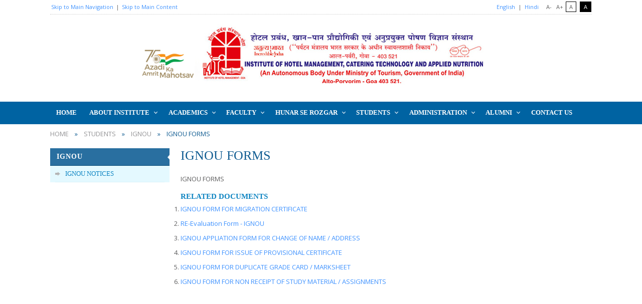

--- FILE ---
content_type: text/html; charset=UTF-8
request_url: https://ihmgoa.gov.in/display/view/IGNOU-FORMS/112
body_size: 27489
content:
<!DOCTYPE html>
<html>
<head>
<meta http-equiv="Content-Type" content="text/html; charset=utf-8" />
<title>IGNOU FORMS</title>
<meta name="keywords" content="IGNOU FORMS"/>
<meta name="description" content="IGNOU FORMS"/>
<!--[if IE]>
<script type="text/javascript">
(function(){
var html5elements = "address|article|aside|audio|canvas|command|datalist|details|dialog|figure|
figcaption|footer|header|hgroup|keygen|mark|meter|menu|nav|progress|ruby|
section|time|video".split('|');

for(var i = 0; i < html5elements.length; i++){
document.createElement(html5elements[i]);
}
}
)();
</script>
<![endif]-->
<meta name="viewport" content="width=device-width, initial-scale=1.0">
<link href='//fonts.googleapis.com/css?family=Open+Sans:400,300,300italic,400italic,600,600italic,700,700italic,800,800italic' rel='stylesheet' type='text/css'>
<link href="https://ihmgoa.gov.in/site_files/css/jquery.bxslider.css" rel="stylesheet"/>
<link href="https://ihmgoa.gov.in/site_files/css/flexnav.css" rel="stylesheet" type="text/css"/>
<link href="https://ihmgoa.gov.in/site_files/css/fancybox.css" rel="stylesheet" type="text/css"/>
<link rel="stylesheet" href="https://ihmgoa.gov.in/css/ihm/themes/start/jquery-ui.css"/>
<link rel="stylesheet" href="https://ihmgoa.gov.in/css/ihm/resources/demos/style.css"/>
<script type="text/javascript" src="https://ihmgoa.gov.in/js/plugins/jquery.js"></script>
<script type="text/javascript" src="https://ihmgoa.gov.in/js/plugins/jquery-ui.js"></script>
<!--<script src="https://ihmgoa.gov.in/site_files/js/jquery.flexnav.min.js" type="text/javascript"></script>-->
<link href="https://ihmgoa.gov.in/site_files/js/menu/styles.css" rel="stylesheet" type="text/css"/>
<script src="https://ihmgoa.gov.in/site_files/js/menu/script.js" type="text/javascript"></script>
<script src="https://ihmgoa.gov.in/site_files/js/jquery.bxslider.min.js"></script>
<script src="https://ihmgoa.gov.in/site_files/js/fancybox.js"></script>
<link href="https://ihmgoa.gov.in/site_files/css/ihm_styles.css" rel="stylesheet" type="text/css"/>
<script>

var ihm=new Object();
ihm.base_url=function(){
	return 'https://ihmgoa.gov.in/';
}
ihm.segment1='display';

ihm.csrf_name='csrf_test_name';
ihm.csrf_value='6537ab1b73290b1f0d7ab9a2e2d24d69';

</script>
<script src="https://ihmgoa.gov.in/js/ihm/web_header.js"></script>
<link href="https://ihmgoa.gov.in/site_files/css/dcaccordion.css" rel="stylesheet" type="text/css" />
<script type='text/javascript' src='https://ihmgoa.gov.in/site_files/js/jquery.cookie.js'></script>
<script type='text/javascript' src='https://ihmgoa.gov.in/site_files/js/jquery.hoverIntent.minified.js'></script>
<script type='text/javascript' src='https://ihmgoa.gov.in/site_files/js/jquery.dcjqaccordion.2.7.min.js'></script>

<link href="https://ihmgoa.gov.in/site_files/css/style-accessibility.css" rel="stylesheet" type="text/css"/>
<script type="text/javascript" src="https://ihmgoa.gov.in/js/jbility.js"></script>
<script>
$(function() {  
		
//run when the DOM is ready
  $("#contrast").click(function() {  //use a class, since your ID gets mangled
    $(".inside-left ul").addClass("black-bag");      //add the class to the clicked element
	$("marquee").css("background-color","#000");
	$(".cols").addClass("black-bag");
	$(".col1 p").css("color","#fff");
	$(".col2 p").css("background-color","#000");
	$(".container-block").css("background-color","#000");

  });
	$("#contrast-add").click(function() {  //use a class, since your ID gets mangled
    $(".inside-left ul").removeClass("black-bag");      //add the class to the clicked element
	$("marquee").css("background-color","#e4f9ff");
	$(".cols").removeClass("black-bag");
	$(".col1 p").css("color","#4e4e4e");
	$(".col2 p").css("background-color","#8c8c8c");
	$(".container-block").css("background-color","#f3f3f3");
	
  });

});
 </script>
</head>
<body onLoad="">
<div class="header" id="header">
  <div class="language_c lang_mob"> <span class="language" langid="1">English</span> <span>&nbsp;|&nbsp;</span> <span class="language" langid="2">Hindi</span> </div>
  <div class="wrapper">
    <div class="top-links">
      <div class="top-links-lft"> <a href="#main-navigation">Skip to Main Navigation</a> <span>|</span> <a href="#main-content">Skip to Main Content</a> </div>
      <div class="top-links-rgt"> <span class="language" langid="1" style="color:#4093fe">English</span> <span>&nbsp;|&nbsp;</span> <span class="language" langid="2" style="color:#4093fe">Hindi</span> &nbsp; &nbsp; <span style="cursor:pointer;" id="decreaseFontSize">A- </span> &nbsp; <span style="cursor:pointer;" id="increaseFontSize">A+ </span> 
	  
	  
        <div id="acess-icons">
            <div class="acess-icon">
              <span style="cursor:pointer;" class="whitebackground" id="contrast-add">A </span> &nbsp; <span style="cursor:pointer;" class="blackbackground" id="contrast">A </span>
            </div>
        </div>
      <div class="clear"></div>

	  </div>
      <div class="clear"></div>
    </div>
    <div class="logo"> <a href="https://ihmgoa.gov.in/home"> <img src="https://ihmgoa.gov.in/site_files/images/new-logo.jpg" alt=""/> </a> </div>
    <div class="text_right">
      <div class="spacer40"></div>
      <!--<div class="language_c">
			<span class="language" langid="1">English</span>
			<span>&nbsp;|&nbsp;</span>
			<span class="language" langid="2">Hindi</span>
		</div>-->
      <!--<p>
			Alto Porvorim. Goa INDIA - 403521<br>
			Contact: + 91 - 832- 2417252 / 2417379 / 2411142<br>
		</p>-->
    </div>
    <div class="clear"></div>
    <div class="spacer5"></div>
  </div>
  <a name="main-navigation"></a>
  <div class="menu-hold">
<div class="wrapper">
	<div id="cssmenu">
	
		<ul>
			<li>
								<a href="https://ihmgoa.gov.in/home">HOME</a>
			</li>
			<li>
								<a>ABOUT INSTITUTE</a>
				<ul style="display:none;"><li iContentID='157'>

						<a href='https://ihmgoa.gov.in/display/view/Institutes-Hindi-Magzine/157'>INSTITUTES HINDI MAGZINE</a>

					</li><li iContentID='146'>

						<a href='https://ihmgoa.gov.in/display/view/Who-is-Who/146'>WHO IS WHO</a>

					</li><li iContentID='57'>

						<a href='https://ihmgoa.gov.in/display/view/INTRODUCTION/57'>INTRODUCTION</a>

					</li><li iContentID='14'>

						<a href='https://ihmgoa.gov.in/display/view/Principal/14'>PRINCIPAL</a>

					</li><li iContentID='118'>

						<a href='http://ihmgoa.gov.in/gallery/view/Infrastructure/13'>INFRASTRUCTURE</a>

					</li><li iContentID='115'>

						<a href='https://ihmgoa.gov.in/display/view/Right-to-Information-Act/115'>RIGHT TO INFORMATION ACT</a>

					</li><li iNewsCatId='60'>

									<a href='https://ihmgoa.gov.in/news_listing/category/IHM-CORE-VALUES-QUOTES/60'>IHM CORE VALUES QUOTES</a></li><li iContentID='132'>

						<a href='https://ihmgoa.gov.in/display/view/annual-reports-and-audited-accounts/132'>ANNUAL REPORTS AND AUDITED ACCOUNTS</a>

					</li><li iContentID='137'>

						<a href='https://ihmgoa.gov.in/display/view/Endowments/137'>ENDOWMENTS</a>

					</li><li iContentID='151'>

						<a href='https://ihmgoa.gov.in/display/view/Disbursement-of-Endowment-Awards/151'>DISBURSEMENT OF ENDOWMENT AWARDS</a>

					</li><li iContentID='142'>

						<a href='https://ihmgoa.gov.in/display/view/Aaj-ka-Vakya-in-Indian-Languages/142'>AAJ KA VAKYA IN INDIAN LANGUAGES</a>

					</li><li iContentID='83'>

						<a href='https://ihmgoa.gov.in/display/view/Important-LINks/83'>IMPORTANT LINKS</a>

					</li></ul>			</li>
			<li>
								<a>Academics</a>
				<ul style="display:none;"><li iContentID='158'>

						<a href='https://ihmgoa.gov.in/display/view/ADMISSION-FOR-SHORT-TERM-COURSES-2025-2026/158'>ADMISSION-FOR-SHORT-TERM-COURSES-2025-2026</a>

					</li><li iContentID='159'>

						<a href='https://ihmgoa.gov.in/display/view/ADMISSION-FOR-COURSES-2025-2026/159'>ADMISSION FOR COURSES 2025-2026</a>

					</li><li iContentID='143'>

						<a href='https://ihmgoa.gov.in/display/view/Curriculum-Under-NCHM-and-JNU/143'>CURRICULUM UNDER NCHM AND JNU</a>

					</li><li iNewsCatId='75'>

									<a href='https://ihmgoa.gov.in/news_listing/category/NCHM-JEE-NOTIFICATION/75'>NCHM JEE NOTIFICATION</a></li><li iContentID='55'>

						<a href='https://ihmgoa.gov.in/display/view/How-To-Apply/55'>HOW TO APPLY</a>

					</li><li iNewsCatId='56'>

									<a href='https://ihmgoa.gov.in/news_listing/category/E-PROSPECTUS/56'>E-PROSPECTUS</a></li><li iContentID='15'>

						<a href='https://ihmgoa.gov.in/display/view/Course-Information/15'>COURSE INFORMATION</a><ul style="display:none;"><li iContentID='160'>

						<a href='https://ihmgoa.gov.in/display/view/CRAFTSMANSHIP-CERTIFICATE-COURSE-IN-PROFESSIONAL---BARTENDING/160'>CRAFTSMANSHIP CERTIFICATE COURSE IN PROFESSIONAL   BARTENDING</a>

					</li><li iContentID='161'>

						<a href='https://ihmgoa.gov.in/display/view/DIPLOMA-IN-BAKERY-AND-CONFECTIONARY/161'>DIPLOMA IN BAKERY AND CONFECTIONARY</a>

					</li><li iContentID='34'>

						<a href='https://ihmgoa.gov.in/display/view/B.Sc.-in-Hospitality-and-Hotel-Administration/34'>B.SC. IN HOSPITALITY AND HOTEL ADMINISTRATION</a>

					</li><li iContentID='107'>

						<a href='https://ihmgoa.gov.in/display/view/Diploma-in-Food-Production/107'>DIPLOMA IN FOOD PRODUCTION</a>

					</li><li iContentID='108'>

						<a href='https://ihmgoa.gov.in/display/view/Diploma-in-Food-and-Beverage-Service/108'>DIPLOMA IN FOOD AND BEVERAGE SERVICE</a>

					</li><li iContentID='35'>

						<a href='https://ihmgoa.gov.in/display/view/Craftsmanship-Course-in-Food-Production-and-Patisserie/35'>CRAFTSMANSHIP COURSE IN FOOD PRODUCTION AND PATISSERIE</a>

					</li><li iContentID='36'>

						<a href='https://ihmgoa.gov.in/display/view/Craftsmanship-Certificate-Course-in-Food-and-Beverage-Service/36'>CRAFTSMANSHIP CERTIFICATE COURSE IN FOOD AND BEVERAGE SERVICE</a>

					</li></ul></li><li iContentID='16'>

						<a href='https://ihmgoa.gov.in/display/view/ADMISSIONS/16'>ADMISSIONS</a><ul style="display:none;"><li iContentID='162'>

						<a href='https://ihmgoa.gov.in/display/view/Craftsmanship-Course-for-Professional-Bartendering/162'>CRAFTSMANSHIP COURSE FOR PROFESSIONAL BARTENDERING</a>

					</li><li iContentID='163'>

						<a href='https://ihmgoa.gov.in/display/view/Diploma-in-Bakery-and-Confectionery/163'>DIPLOMA IN BAKERY AND CONFECTIONERY</a>

					</li><li iContentID='54'>

						<a href='https://ihmgoa.gov.in/display/view/B.Sc-1ST-YEAR/54'>B.SC 1ST YEAR</a>

					</li><li iContentID='106'>

						<a href='https://ihmgoa.gov.in/display/view/B.Sc-2ND-YEAR/106'>B.SC 2ND YEAR</a>

					</li><li iContentID='53'>

						<a href='https://ihmgoa.gov.in/display/view/B.Sc-3RD-YEAR/53'>B.SC 3RD YEAR</a>

					</li><li iContentID='110'>

						<a href='https://ihmgoa.gov.in/display/view/Diploma-in-Food-Production/110'>DIPLOMA IN FOOD PRODUCTION</a>

					</li><li iContentID='109'>

						<a href='https://ihmgoa.gov.in/display/view/Diploma-in-Food-and-Beverage-Service/109'>DIPLOMA IN FOOD AND BEVERAGE SERVICE</a>

					</li><li iContentID='92'>

						<a href='https://ihmgoa.gov.in/display/view/Craftsmanship-Course-in-Food-Production-and-Patisserie/92'>CRAFTSMANSHIP COURSE IN FOOD PRODUCTION AND PATISSERIE</a>

					</li><li iContentID='93'>

						<a href='https://ihmgoa.gov.in/display/view/Craftsmanship-Certificate-Course-in-Food-and-Beverage-Service/93'>CRAFTSMANSHIP CERTIFICATE COURSE IN FOOD AND BEVERAGE SERVICE</a>

					</li></ul></li><li iContentID='141'>

						<a href='https://ihmgoa.gov.in/display/view/SCHOLARSHIP/141'>SCHOLARSHIP</a>

					</li><li iContentID='19'>

						<a href='https://ihmgoa.gov.in/display/view/Hostel-Accommodation/19'>HOSTEL ACCOMMODATION</a>

					</li><li iContentID='134'>

						<a href='https://ihmgoa.gov.in/display/view/Academic-Calendar/134'>ACADEMIC CALENDAR</a>

					</li></ul>			</li>
			<li>
								<a href="https://ihmgoa.gov.in/faculty_staff">FACULTY</a>
				<ul style="display:none;"><li iContentID='72'>

						<a href='http://ihmgoa.gov.in/faculty_staff/view/teaching-staff/T'>TEACHING STAFF</a>

					</li><li iContentID='73'>

						<a href='http://ihmgoa.gov.in/faculty_staff/view/Non-teaching-staff/N'>NON TEACHING STAFF</a>

					</li></ul>			</li>
			<li>
								<a>HUNAR SE ROZGAR</a>
				<ul style="display:none;"><li iContentID='29'>

						<a href='https://ihmgoa.gov.in/display/view/INTRODUCTION/29'>INTRODUCTION</a>

					</li><li iNewsCatId='78'>

									<a href='https://ihmgoa.gov.in/news_listing/category/Entrepreneurship-Programme/78'>ENTREPRENEURSHIP PROGRAMME</a></li><li iNewsCatId='77'>

									<a href='https://ihmgoa.gov.in/news_listing/category/Mid-Day-Meal/77'>MID DAY MEAL</a></li><li iNewsCatId='49'>

									<a href='https://ihmgoa.gov.in/news_listing/category/Hunar-Se-Rozgar---Initiatives-By-Hotels/49'>HUNAR SE ROZGAR - INITIATIVES BY HOTELS</a></li><li iNewsCatId='48'>

									<a href='https://ihmgoa.gov.in/news_listing/category/Details-of-Hunar-Se-Rozgar-Courses-Conducted/48'>DETAILS OF HUNAR SE ROZGAR COURSES CONDUCTED</a><ul><li iNewsCatId='69'>

						<a href='https://ihmgoa.gov.in/news_listing/category/6-MONTHS-COURSES-COOKS-AND-BAKERY/69'>6 MONTHS COURSES COOKS AND BAKERY</a>

					</li><li iNewsCatId='52'>

						<a href='https://ihmgoa.gov.in/news_listing/category/BAKERY-AND-PATISSERIE-COURSE/52'>BAKERY AND PATISSERIE COURSE</a>

					</li><li iNewsCatId='53'>

						<a href='https://ihmgoa.gov.in/news_listing/category/COOKS-COURSE/53'>COOKS COURSE</a>

					</li><li iNewsCatId='51'>

						<a href='https://ihmgoa.gov.in/news_listing/category/WAITERS-COURSE/51'>WAITERS COURSE</a>

					</li></ul></li><li iNewsCatId='50'>

									<a href='https://ihmgoa.gov.in/news_listing/category/CBSP-Skill-Testing/50'>CBSP-SKILL TESTING</a></li></ul>			</li>
			<li>
								<a>STUDENTS</a>
				<ul style="display:none;"><li iContentID='148'>

						<a href='https://ihmgoa.gov.in/display/view/TIME-TABLES-FOR-STUDENTS-2025-2026/148'>TIME TABLES FOR STUDENTS 2025-2026</a>

					</li><li iContentID='127'>

						<a href='https://ihmgoa.gov.in/display/view/Library/127'>LIBRARY</a><ul style="display:none;"><li iContentID='128'>

						<a href='https://ihmgoa.gov.in/display/view/e-Resources/128'>E-RESOURCES</a>

					</li><li iContentID='129'>

						<a href='https://ihmgoa.gov.in/display/view/Library-Book-Search--OPAC/129'>LIBRARY BOOK SEARCH  OPAC</a>

					</li><li iContentID='131'>

						<a href='https://ihmgoa.gov.in/display/view/Research-Project/131'>RESEARCH PROJECT</a>

					</li><li iContentID='130'>

						<a href='https://ihmgoa.gov.in/display/view/LIBRARY-RULES-AND-REGULATIONS/130'>LIBRARY RULES AND REGULATIONS</a>

					</li></ul></li><li iContentID='103'>

						<a href='https://ihmgoa.gov.in/display/view/NOTICES-FOR-STUDENTS/103'>NOTICES FOR STUDENTS</a>

					</li><li iNewsCatId='63'>

									<a href='https://ihmgoa.gov.in/news_listing/category/Student-Attendance/63'>STUDENT ATTENDANCE</a></li><li iContentID='90'>

						<a href='https://ihmgoa.gov.in/display/view/SAY-NO-TO-RAGGING/90'>SAY NO TO RAGGING</a>

					</li><li iContentID='117'>

						<a href='https://ihmgoa.gov.in/display/view/Cultural-Activities-and-Sports---Student-Life-At-IHMGOA/117'>CULTURAL ACTIVITIES AND SPORTS - STUDENT LIFE AT IHMGOA</a>

					</li><li iContentID='23'>

						<a href='https://ihmgoa.gov.in/display/view/Placements/23'>PLACEMENTS</a><ul style="display:none;"><li iContentID='150'>

						<a href='https://ihmgoa.gov.in/display/view/STUDENTS-PLACEMENT-POLICY/150'>STUDENTS PLACEMENT POLICY</a>

					</li><li iContentID='140'>

						<a href='https://ihmgoa.gov.in/display/view/online-skill-test-by-MHRD/140'>ONLINE SKILL TEST BY MHRD</a>

					</li></ul></li><li iContentID='45'>

						<a href='https://ihmgoa.gov.in/display/view/IRT/45'>IRT</a><ul style="display:none;"><li iContentID='164'>

						<a href='https://ihmgoa.gov.in/display/view/INSTITUTE-POLICY:-INTERNSHIP-PLACEMENT-PROCESS/164'>INSTITUTE POLICY: INTERNSHIP PLACEMENT PROCESS</a>

					</li><li iContentID='47'>

						<a href='https://ihmgoa.gov.in/display/view/Introduction-and-Guidelines/47'>INTRODUCTION AND GUIDELINES</a>

					</li><li iContentID='48'>

						<a href='https://ihmgoa.gov.in/display/view/Important-Messages/48'>IMPORTANT MESSAGES</a>

					</li></ul></li><li iContentID='42'>

						<a href='https://ihmgoa.gov.in/display/view/IGNOU/42'>IGNOU</a><ul style="display:none;"><li iContentID='111'>

						<a href='https://ihmgoa.gov.in/display/view/IGNOU-NOTICES/111'>IGNOU NOTICES</a>

					</li><li iContentID='112'>

						<a href='https://ihmgoa.gov.in/display/view/IGNOU-FORMS/112'>IGNOU FORMS</a>

					</li></ul></li><li iNewsCatId='47'>

									<a href='https://ihmgoa.gov.in/news_listing/category/Examinations/47'>EXAMINATIONS</a></li><li iNewsCatId='44'>

									<a href='https://ihmgoa.gov.in/news_listing/category/Results/44'>RESULTS</a><ul><li iNewsCatId='45'>

						<a href='https://ihmgoa.gov.in/news_listing/category/Term-End-Results/45'>TERM END RESULTS</a>

					</li></ul></li><li iContentID='71'>

						<a href='http://ihmgoa.gov.in/gallery'>GALLERY</a>

					</li></ul>			</li>
			<li>
								<a>ADMINISTRATION </a>
				<ul style="display:none;"><li iContentID='154'>

						<a href='https://ihmgoa.gov.in/display/view/DIPLOMA-IN-FOOD-AND-BEVERAGE-SERVICE/154'>DIPLOMA IN FOOD AND BEVERAGE SERVICE</a>

					</li><li iContentID='104'>

						<a href='https://ihmgoa.gov.in/display/view/Rajbhasha-Related/104'>RAJBHASHA RELATED</a><ul style="display:none;"><li iContentID='105'>

						<a href='https://ihmgoa.gov.in/display/view/Reports-2021-22/105'>REPORTS 2021-22</a>

					</li></ul></li><li iNewsCatId='79'>

									<a href='https://ihmgoa.gov.in/news_listing/category/ADVERTISED-TENDER-ENQUIRY/79'>ADVERTISED TENDER ENQUIRY</a></li><li iContentID='58'>

						<a href='https://ihmgoa.gov.in/display/view/LIST-OF-PUBLIC-HOLIDAYS/58'>LIST OF PUBLIC HOLIDAYS</a>

					</li><li iNewsCatId='74'>

									<a href='https://ihmgoa.gov.in/news_listing/category/STAFF-RECRUITMENT/74'>STAFF RECRUITMENT</a></li><li iNewsCatId='54'>

									<a href='https://ihmgoa.gov.in/news_listing/category/TENDERS/54'>TENDERS</a></li><li iContentID='84'>

						<a href='https://ihmgoa.gov.in/display/view/downloads/84'>DOWNLOADS</a>

					</li></ul>			</li>
			<li>
								<a>ALUMNI</a>
				<ul style="display:none;"><li iContentID='56'>

						<a href='https://ihmgoa.gov.in/display/view/ALUMNI-ASSOCIATION/56'>ALUMNI ASSOCIATION</a>

					</li><li iNewsCatId='71'>

									<a href='https://ihmgoa.gov.in/news_listing/category/Careers-Support-For-Alumni/71'>CAREERS SUPPORT FOR ALUMNI</a></li><li iContentID='114'>

						<a href='https://ihmgoa.gov.in/display/view/REFRESH-YOUR-MEMORY/114'>REFRESH YOUR MEMORY</a>

					</li><li iContentID='62'>

						<a href='https://ihmgoa.gov.in/display/view/Events/62'>EVENTS</a><ul style="display:none;"><li iContentID='63'>

						<a href='https://ihmgoa.gov.in/display/view/Event-calender/63'>EVENT CALENDER</a>

					</li></ul></li><li iContentID='138'>

						<a href='https://ihmgoa.gov.in/agallery'>ALUMNI PHOTO GALLERY</a>

					</li></ul>			</li>
			<li>
								<a href="https://ihmgoa.gov.in/contact">CONTACT US</a>
			</li>
		</ul>
	</div>
	</div>
</div></div>
<div id="header2footer">
<div class="wrapper"> <a name="main-content"></a> 
  <div class="breadcrum"> 
    <p> <a href="https://ihmgoa.gov.in/">home</a> <span>&nbsp;&nbsp; 
      &raquo; &nbsp;&nbsp;</span> 
      <a href="https://ihmgoa.gov.in/display/view/STUDENTS/6">
							STUDENTS
						</a>
						<span>&nbsp;&nbsp; &raquo; &nbsp;&nbsp;</span><a href="https://ihmgoa.gov.in/display/view/IGNOU/42">
							IGNOU
						</a>
						<span>&nbsp;&nbsp; &raquo; &nbsp;&nbsp;</span>      <span>IGNOU FORMS</span> </p>
  </div>
  <div class="inside-left"><h1>IGNOU</h1><ul style="display:;"><li iContentID='111'>

						<a href='https://ihmgoa.gov.in/display/view/IGNOU-NOTICES/111'>IGNOU NOTICES</a>

					</li><li iContentID='112'>

						<a href='https://ihmgoa.gov.in/display/view/IGNOU-FORMS/112'>IGNOU FORMS</a>

					</li></ul></div>  <script>
		var iContentID='112';
		$('.inside-left li').each(function(){
			var thisid=$(this).attr('iContentID');
			if(iContentID==thisid){
				$(this).remove();
			}
		});
	</script>
    <div class=" inside-rgt "> 
    <div class="courses-details"> 
      <h1>IGNOU FORMS</h1>
            <div class="textEditorDisplay"> 
        <p>IGNOU FORMS</p>
<h3 class="heading">related documents</h3><ol><li><a target="_blank" class="fileLinks" href="https://ihmgoa.gov.in/uploads/content_files/0_112_1534849411.pdf">
									IGNOU FORM FOR MIGRATION CERTIFICATE
								</a>
							</li><li><a target="_blank" class="fileLinks" href="https://ihmgoa.gov.in/uploads/content_files/0_112_1504847498.pdf">
									RE-Evaluation Form - IGNOU
								</a>
							</li><li><a target="_blank" class="fileLinks" href="https://ihmgoa.gov.in/uploads/content_files/1_112_1464339298.JPG">
									IGNOU APPLIATION FORM FOR CHANGE OF NAME / ADDRESS
								</a>
							</li><li><a target="_blank" class="fileLinks" href="https://ihmgoa.gov.in/uploads/content_files/6_112_1464339298.JPG">
									IGNOU FORM FOR ISSUE OF PROVISIONAL CERTIFICATE
								</a>
							</li><li><a target="_blank" class="fileLinks" href="https://ihmgoa.gov.in/uploads/content_files/2_112_1464339298.JPG">
									IGNOU FORM FOR DUPLICATE GRADE CARD / MARKSHEET
								</a>
							</li><li><a target="_blank" class="fileLinks" href="https://ihmgoa.gov.in/uploads/content_files/5_112_1464339298.JPG">
									IGNOU FORM FOR NON RECEIPT OF STUDY MATERIAL / ASSIGNMENTS
								</a>
							</li></ol>        <div class="clear"></div>
      </div>
      <div>  </div>
    </div>
  </div>
  <div class="clear"></div>
</div></div>
<div class="footer" id="footer">
<div class="wrapper">
<div class="col1">
<ul>

	 <li><a  href="https://ihmgoa.gov.in/display/view/site-map/78" >Site Map</a></li><li>|</li> <li><a  href="https://ihmgoa.gov.in/display/view/hyperlink-policy/79" >Hyperlink Policy</a></li><li>|</li> <li><a  href="https://ihmgoa.gov.in/display/view/copyright-policy/80" >Copyright Policy</a></li><li>|</li> <li><a  href="https://ihmgoa.gov.in/display/view/privacy-policy/81" >Privacy Policy</a></li><li>|</li> <li><a  href="https://ihmgoa.gov.in/display/view/terms-and-conditions/82" >Terms and Conditions</a></li><li>|</li>
	<li><a href="https://ihmgoa.gov.in/contact">contact us / Feedback</a></li>

</ul>

<div class="clear"></div>
<div class="spacer10"></div>

</div>
<div class="col3">
	<div class="social-icon">
		<a href="https://swachhbharat.mygov.in/"><img src="https://ihmgoa.gov.in/site_files/images/wb-logo.png" alt=""/></a>
	</div>
	<div class="social-icon">
		<a href="http://incredibleindia.org/"><img src="https://ihmgoa.gov.in/site_files/images/incredible-india.png" alt=""/></a>
	</div> 
	<div class="clear"></div>
	<div class="spacer10"></div>
	<p>&copy; IHM GOA 2026 &nbsp; | &nbsp; Web Design by <a href="http://www.teaminertia.com/">Team Inertia Technologies.</a>&nbsp; | &nbsp; Hosted By <a href="http://www.nic.in/">National Informatics Centre.</a> </p>
</div>
<div class="clear"></div>
</div>
</div>

<div id="footer-small">
	<p>&copy; IHM GOA 2026</p>
	<p>Web Design by <a href="http://www.teaminertia.com/">Team Inertia Technologies</a>.</p>
</div>

<script>

//HEADER TO FOOTER HEIGHT.
function winMinHeigth() {
	var winOuterHeight=$(window).outerHeight();
	var headerOuterHeight=$("#header").outerHeight() || $(".header").outerHeight();
	var footerOuterHeight=$("#footer").outerHeight() || $(".footer").outerHeight();
	var computedHeight=(winOuterHeight-(headerOuterHeight+footerOuterHeight+50));
	$("#header2footer").css({"min-height":computedHeight+"px"});
}
winMinHeigth();
$(window).resize(function() {
	winMinHeigth();
});

</script>
<script>

//DESCLAIMNER MESSAGE FOR OUTSIDE LINK.
function extractDomain(url) {
	var domain='';
	if (url.indexOf("://") > -1) {
		domain = url.split('/')[2];
	}
	else {
		domain = url.split('/')[0];
	}
	domain = domain.split(':')[0];

	return domain;
}

jQuery('a').click(function(){

	//CLICK DOMAIN.
	var click_url=jQuery(this).attr('href');
	if(click_url.length>0){

		var click_domain=extractDomain(click_url);
		if(click_domain.length>0){
			var click_domain_hash_ind=click_domain.indexOf('#');
			if(click_domain_hash_ind>-1){
				click_domain=click_domain.substring(0, click_domain_hash_ind);
			}
		}

		//SITE DOMAIN.
		var site_domain=extractDomain(ihm.base_url());

		if(click_domain!=site_domain && click_domain.length>0){

			jQuery('<div>')
			.attr({
				'id':'desclaimer-msg'
			})
			.html('<center><img src="'+ihm.base_url()+'site_files/images/ihm_logo.jpg" alt=""><center><h1><center>You Are Redirecting To Outside link</center></h1>')
			.dialog({
				title:'Desclaimer Message',
				modal:true,
				buttons:{
					'Ok':function(){
						jQuery(this).dialog('destroy');
						//location.assign(click_url);
						window.open(click_url,'_blank');
					}
				}
			});

			setTimeout(function(){
				jQuery('#desclaimer-msg').dialog('destroy');
				//location.assign(click_url);
				window.open(click_url,'_blank');
			},3000);

			return false;

		}

	}

});

</script>
<script>

jQuery('#increaseFontSize').click(function(){
	increaseFontSize();
});
jQuery('#decreaseFontSize').click(function(){
	decreaseFontSize();
});

//FONT SIZING
var min=10; var max=35;
function increaseFontSize() {

	var p = $('p , h2 , h1 , h3 , h4 , td');

	for(i=0;i<p.length;i++) {

		if(p[i].style.fontSize) {
			var s = parseInt(p[i].style.fontSize.replace("px",""));
		}
		else if( p[i].tagName=='h1' || p[i].tagName=='H1' ){
			s = 32;
		}
		else if( p[i].tagName=='h2' || p[i].tagName=='H2' ){
			s = 22;
		}
		else if( p[i].tagName=='h3' || p[i].tagName=='H3' ){
			s = 20;
		}
		else if( p[i].tagName=='h4' || p[i].tagName=='H4' ){
			s = 16;
		}
		else if( p[i].tagName=='td' || p[i].tagName=='TD' ){
			s = 13;
		}
		else {
			var s = 13;
		}


		if(s!=max) {
			s += 1;
		}

		jQuery(p[i]).css("font-size",s+"px");

	}

}

function decreaseFontSize() {

	var p = $('p , h2 , h1 , h3 , h4 , td');

	for(i=0;i<p.length;i++) {

		if(p[i].style.fontSize) {
			var s = parseInt(p[i].style.fontSize.replace("px",""));
		}
		else if( p[i].tagName=='h1' || p[i].tagName=='H1' ){
			s = 24;
		}
		else if( p[i].tagName=='h2' || p[i].tagName=='H2' ){
			s = 22;
		}
		else if( p[i].tagName=='h3' || p[i].tagName=='H3' ){
			s = 20;
		}
		else if( p[i].tagName=='h4' || p[i].tagName=='H4' ){
			s = 16;
		}
		else if( p[i].tagName=='td' || p[i].tagName=='TD' ){
			s = 13;
		}
		else {
		   var s = 13;
		}

		if(s!=min) {
			s -= 1;
		}

		jQuery(p[i]).css("font-size",s+"px");

	}

}

</script>

</body>
</html>

--- FILE ---
content_type: text/css
request_url: https://ihmgoa.gov.in/site_files/css/ihm_styles.css
body_size: 40986
content:
@charset "utf-8";
/* CSS Document */
/* CSS PNG FIX --------------------------------------------- */
div {
	behavior: url(../css/scripts/iepngfix.htc);
	margin:0px;
	padding:0px;
}
/* CSS PNG FIX ENDS ----------------------------------------*/

a {outline:none; text-decoration:none; cursor:pointer;}
:focus {
outline:none;
}

body, h1, h2, h3, h4, h5, h6, p, ul, li{
	margin:0px;
	padding:0px;
	 }

body {
	text-align:center;
	margin:0px 0px;
	padding:0px;
	background:#ffffff ;
	font-family:arial;
	font-size:12px;
}

.clear {
	clear:both;
	font-size:0px;
	height:0px;
	background:transparent;
	margin:0px;
	padding:0px;
	line-height:0px;
}

.spacer5 {font-size:1px; height:5px; background:transparent;}

.spacer2 {font-size:1px; height:2px; background:transparent;}

.spacer10 {font-size:1px; height:10px; background:transparent;}

.spacer15 {font-size:1px; height:15px; background:transparent;}

.spacer20 {font-size:1px; height:20px; background:transparent;}

.spacer23 {font-size:1px; height:23px; background:transparent;}

.spacer25 {font-size:1px; height:25px; background:transparent;}

.spacer30 {font-size:1px; height:30px; background:transparent;}

.spacer35 {font-size:1px; height:35px; background:transparent;}

.spacer40 {font-size:1px; height:1px; background:transparent; }

.spacer45 { font-size:1px; height:45px; background:transparent; }

.spacer50 { font-size:1px; height:10px; background:transparent; }

.spacer55 { font-size:1px; height:55px; background:transparent; }

.spacer60 { font-size:1px; height:60px; background:transparent; }

img, a img, a:link img, a:visited img { border:none !important; }

.wrapper{margin:0 auto; padding:0; width:1080px; text-align:center; position:relative}


/**************.header start******************/
.language {
cursor:pointer;
color:#4093FE;
}

.language:hover{
cursor:pointer;
color:#0164E5;
}

.lang_mob{
text-align:center;
display:none;
}

.header{padding:6px 0 0; margin:0;}

/*.header .logo{padding:0; margin:0; float:left;  text-align:left}*/
.header .logo {
    padding: 0;
    margin: 0;
    width: 100%;
    float: left;
    text-align: center;
}

.header .text_midle{padding:0; margin:0; float:left; width:50%; text-align:center;}

.header .text_right{padding:5px 0 0; margin:0; float:right; width:26%; text-align:right; color:#666666;}

.header .text_right p{padding:0; margin:10px 0 0; font:400 12px/24px 'Open Sans', sans-serif; color:#656565; text-align:right; }

.header .text_right p a{color:#656565;}

#header-small{display:none; background:#ffffff url(../images/.header-bottom.jpg) no-repeat bottom left; overflow:hidden; padding:0px 0 0px 0; border-bottom:2px solid #005387;}

#header-small .logo-small{text-align:left; margin:0 0 0 5px;}

#header-small .logo-small img{width:78%;}

.menu-link{ border:0px solid #cc0000;  margin:30px 0 0 0; width:65px; float:right;}

.call-link{ border:0px solid #cc0000;  margin:30px 0px 0 0; width:65px; float:right;}

.header-right-small{float:right; width:40%; padding:25px 0 0 0;}

.drop-box{margin:0px 0px 0px 0px;padding:0px 0px 0px 0px;}

.drop-box li{margin:3px 2px 3px 2px; padding:12px 0px 12px 18px; font:600 14px/20px  'Open Sans', arial, sans-serif; color:#484848; list-style:none; text-align:left; border-bottom:0px solid #46cf83; text-transform:uppercase; border-bottom:1px solid #facd7c; background:url(../images/drop-down-arrow.png) left center no-repeat;}

.drop-box li.links{margin:3px 0px 3px 0px; padding:12px 0px 12px 0px; font:600 14px/18px  'Open Sans', arial, sans-serif; color:#484848; list-style:none; text-align:center; border-bottom:0px solid #46cf83;}

.drop-box li a{ color:#484848; text-decoration:none; }

.drop-box1{ margin:0px 0px 0px 0px; padding:0px 0px 0px 0px; background:#ffffff; }

.logo-small{float:left; text-align:left;}

/**************.header end******************/

/**************menu start******************/
.nav{background:#0063a2; color:#ffffff; border-top:1px solid #005387; padding:0; margin:0; width:100%; border-top:1px solid #005387; font:bold 13px/20px 'Trebuchet MS';}

.flexnav { padding:0; color: #ffffff; background:#0063a2; }

.flexnav li a {
padding:-0.25em 1.71em;
color: #ffffff;    
background: #0063a2; 
border-left: 0px solid #acaca1; 
text-align:left;
text-transform: uppercase;
} 

.flexnav ul{background:#015890;}

.flexnav li {width:auto; background-color:#015890; } 

.flexnav .touch-button {
position: absolute;
z-index: 999;
top: 0;
right: 0;
width: 25px;
height: 25px;
display: inline-block;
background: transparent;
text-align: center;
}

.flexnav .touch-button .navicon {color: transparent; }

.flexnav li ul li{ border-bottom:1px solid #01446e; width:170px;}

.flexnav li ul li a{ background:#01558b;  color:#000000;  padding:10px 20px 10px 20px; color:#ffffff; }

.flexnav li ul li a:hover{background:#025D96;}

.flexnav li ul li ul li{border-bottom:1px solid #00395c; width:245px;}

.flexnav li ul li:last-child { border-bottom:0px solid #d1d0d0;}

.flexnav ul li ul li ul li a {
    background: #01558b;
}

#menu{background:#0063a2; color:#ffffff; border-top:1px solid #005387; padding:0; margin:0; width:100%; border-top:1px solid #005387;}

#menu ul{  padding:0; width:1200px; margin:0 auto; }

#menu ul li{float:left; color:#ffffff; font:bold 13px/20px 'Trebuchet MS'; list-style:none; padding:7px 0; margin:0; text-transform:uppercase;}

#menu ul li a{ color:#ffffff;  }

#menu ul li span{padding:0 26px; margin:0;}

.menu-hold-small/* .menu-drop */{border-radius: 0px;  color: #ffffff;  font: 16px/18px arial;  margin: 0 nbpx 0 4px; padding: 6px 7px;
    text-align: left;  width: 100%;background:#0063a2;  border-top: 1px solid #005387; border-left:0 none; border-right:0 none; border-bottom:0 none; font:bold 16px/20px 'Open Sans', sans-serif; display:none;}
/**************menu end******************/


/**************slider start******************/
.slider-wrap{width:1200px; margin:0 auto;}
#slider{height:450px; width:100%; overflow:hidden; position:relative;}

#slider img{width:100%;}

.overlay-content{/*position:absolute;  z-index:13; bottom:80px;*/ width:100%; color:#ffffff; font:bold 18px/26px 'Trebuchet MS';}

.overlay-content .cols{float:left; width:30%; padding:7px; margin:0 0px 0 0; height:215px;}

.overlay-content .yellow{background:#eeb20f;  font:normal 20px/26px 'Trebuchet MS';}

.overlay-content .red{background:#c13814;  font:normal 26px/30px 'Trebuchet MS'; text-align:left; /*padding:15px 11px;*/  margin:0 33px;}

.overlay-content .red ul{margin:10px 0 0 0; padding:0;}

.overlay-content .red ul li{margin:0 0 5px; padding:6px 5px;  background:#951f00;  font:600 12px/18px 'Open Sans', sans-serif;list-style:none; text-align:left; }

.overlay-content .red ul li a{color:#ffffff; text-decoration:underline;}

.overlay-content .blue{background:#0063a2 url(../images/image-01.jpg) no-repeat center center;  font:400 14px/20px 'Open Sans', sans-serif; float:right; }

.overlay-content .blue p{font:600 13px/20px 'Open Sans', sans-serif;  width:80%; margin:20px auto; color:#ffffff;}

.overlay-content .blue p a{color:#ffffff; text-decoration:underline; }

.slider-overlay{/*position:absolute; z-index:999; bottom:0;*/ width:100%; border:0px solid #cc0000;}



.bx-wrapper {	height:450px;}

.bx-wrapper img {width:100%; max-width:100%;	display: block;}

.bx-wrapper .bx-viewport {-moz-box-shadow: 0 0 5px #ccc; -webkit-box-shadow: 0 0 5px #ccc;	box-shadow: 0 0 5px #ccc; border:  0px solid #fff;	left: 0px;	background: #fff;
		/*fix other elements on the page moving (on Chrome)*/	-webkit-transform: translatez(0);	-moz-transform: translatez(0); 	-ms-transform: translatez(0);    	-o-transform: translatez(0);  	transform: translatez(0);}

.bx-wrapper .bx-pager, .bx-wrapper .bx-controls-auto {	position: absolute;	/*bottom: -30px;*/	bottom: 20px;	width: 100%;}

.bx-wrapper .bx-pager.bx-default-pager a {background: #b8b8b8; text-indent: -9999px; display: block; width: 17px; height: 17px;	margin: 0 5px;	outline: 0;	-moz-border-radius: 10px; -webkit-border-radius: 10px; border-radius: 10px;}

.bx-wrapper .bx-pager.bx-default-pager a:hover, .bx-wrapper .bx-pager.bx-default-pager a.active {	background: #0868c2;}

.bx-wrapper .bx-controls-auto .bx-stop {display: block;	text-indent: -9999px; width: 9px; height: 11px;	outline: 0;	background: url(../css/images/controls.png) -86px -44px no-repeat;	margin: 0 3px;}

.bx-wrapper .bx-controls.bx-has-controls-auto.bx-has-pager .bx-pager {	text-align: center;	width: 100%;}

.bx-wrapper .bx-controls-direction a {
position: absolute;	top: 50%;
margin-top: -16px;
outline: 0;	width: 32px;	height: 32px;	text-indent: -9999px;	z-index: 14;
}
/**************slider end******************/

/**************carausel start******************/
#carausel-wrapper{background:#e4f9ff; width:100%; overflow:hidden; padding:18px 0; margin:42px 0 0 0;}

#carausel-container{width:85%; margin:0 auto;}

#carausel-container h1{color:#0f85c2; font:bold 18px/26px 'Trebuchet MS'; margin:0; padding:0; text-align:left;}

#carausel-container p{color:#0f85c2; font:600 14px/20px 'Open Sans', sans-serif; margin:0; padding:0; text-align:left;}

#carausel-container p a{color:#0f85c2; text-decoration:underline;}

#carausel-wrapper .bx-wrapper {	height:auto;}

#carausel-wrapper .bx-wrapper .bx-controls.bx-has-controls-auto.bx-has-pager .bx-pager {display: none;	text-indent: -9999px; width: 9px; height: 11px;	outline: 0;	background: url(../css/images/controls1.png) -86px -44px no-repeat;	margin: 0 3px;}

#carausel-wrapper .bx-wrapper, #carausel-wrapper .bx-viewport {  background: transparent;  border: 0 solid #fff;  box-shadow: 0 0 0px #ccc;  left: 0;  transform: translateZ(0px);}

#carausel-wrapper .bx-wrapper { margin: 0 auto 0px;  padding: 0;  position: relative;}

#carausel-wrapper .bx-wrapper .bx-prev {left: -60px;	background:url(../images/carausel-previous-arrow.jpg) no-repeat 0 0px;}

#carausel-wrapper .bx-wrapper .bx-next {	right: -65px;	background:url(../images/carausel-next-arrow.jpg) no-repeat 0px 0px;}

#carausel-wrapper .bx-wrapper .bx-prev:hover {	background:url(../images/carausel-previous-arrow.jpg) no-repeat 0 0px;}

#carausel-wrapper .bx-wrapper .bx-next:hover {background:url(../images/carausel-next-arrow.jpg) no-repeat 0px 0px;}

/**************carausel end******************/

.container-block{width:22.50%; margin:0 1.50% 1% 0; padding:0; float:left; background:#f3f3f3; border:1px solid #e5e5e5; line-height:0; height:163px; overflow:hidden;}

.container-block-middle{ margin:0 1.50% 1% 1.50% !important; }

.container-block-last{ margin:0 0 0 1.50% !important; }

.container-block h2{color:#c82c03;  font:bold 17px/22px 'Trebuchet MS'; margin:8px 8px; padding:0;text-transform:uppercase; text-align:left; }

.banner-image{height:270px; width:100%; overflow:hidden;}

.breadcrum{margin:10px 0 20px 0; padding:0; width:100%}

.breadcrum p {color:#125d92; font:400 13px/18px 'Open Sans', sans-serif; margin:0; padding:0; text-align:left;text-transform:uppercase;}

.breadcrum p a{color:#949496; text-transform:uppercase;}

.breadcrum p a:hover{text-decoration:underline;}

.inside-left{float:left;  width:22%; margin:0 10px 0 0; padding:0 10px 0 0px; }

.inside-left  ul{margin:0; padding:0; background:#e4f9ff;}

.inside-left > ul li{
text-transform:uppercase;
margin:0px 10px 5px 10px; 
padding:7px 0 7px 20px; 
background:url(../images/arrow2.png)no-repeat left 0px top 12px; 
color:#0f85c2; 
font:normal 13px/18px 'Trebuchet MS';
list-style:none; 
text-align:left; 
border-bottom:1px solid #d8f2fa;
}

.inside-left > ul li ul {
display:none;
}


.inside-left ul li a{
color:#0f85c2;
}

.inside-left h1{background: #296fa0 url(../images/arr.png)no-repeat right center;
border-bottom: 1px solid #004672;
margin: 0px 0 0;
padding: 7px 0 7px 13px;
font: bold 14px/20px 'Trebuchet MS';
color:#ffffff;
text-transform:uppercase; letter-spacing:1px;}


.inside-rgt{float:right;  width:75%; margin:0 0px 0 0; padding:0px 10px 10px 0; }
/*.inside-rgt > h1{text-transform:capitalize; }*/

h1{
color: #125d92;
font: normal 26px/30px 'Trebuchet MS';
margin: 0 0 10px;
padding: 0;
text-align: left;
text-transform:uppercase;
}

h2{
color: #125d92;
font: normal 20px/30px 'Trebuchet MS';
margin: 0 0 10px;
padding: 0;
text-align: left;
}

h3{
color: #0f85c2;
font: normal 18px/26px 'Trebuchet MS';
margin: 0 0 5px;
padding: 0;
text-align: left;
}

h4{
color: #575757;
font: bold 16px/22px 'Trebuchet MS';
margin: 0 0 5px;
padding: 0;
text-align: left;
}

p{color:#5e5e5f; font: 400 13px/18px 'Open Sans',sans-serif; margin: 0px 0 15px;  padding: 0px 0 0px 0px; text-align:left;}

.courses-details ol{margin:0px 0px 0px 0px; padding:0px; list-style:decimal;}
.courses-details ol li{color:#5e5e5f; font: 400 13px/20px 'Open Sans',sans-serif; margin:0px 0px 7px; padding:0px;  list-style:decimal;}
.courses-details ol li a{color:#4093fe;}
.courses-details ul{margin:0px 0px 0px 15px; padding:0px; list-style:disc;}
.courses-details ul li{color:#5e5e5f; font: 400 13px/20px 'Open Sans',sans-serif; margin:0px 0px 7px; padding:0px; list-style:disc;}
.courses-details ul li a{color:#4093fe;}

/**************courses start******************/
.courses-details{width:100%; padding:0; margin:5px 0 0 0; /*color: #5e5e5f;  font: 400 13px/18px 'Open Sans',sans-serif; */  margin: 0;   padding: 0 0 0px;   text-align: left;}
.courses-details p{color:#5e5e5f; font: 400 13px/22px 'Open Sans',sans-serif;}
.courses-details p span{color:#2e2e2f;}
.courses-details p a{color:#4093fe;}
.courses-details p a:hover{color:#004672;}
.courses-details .sr-no{float:left; width:8%; }
.courses-details .title{float:left; width:25%; }
.courses-details .duration, .courses-details .qualification, .courses-details .mode-selection{float:left; width:22.10%; }
.title-heading{background:#747474; color:#ffffff; font: bold 16px/20px 'Trebuchet MS'; padding:5px 0 5px 5px; border-right:1px solid #ffffff;  border-bottom:1px solid #ffffff; }
.tabular-content{  padding:5px 5px 5px 5px;  height:100%;border-right:1px solid #e2e3e3; border-bottom:1px solid #e2e3e3;  text-align:center;}
.courses-details table{width:100%; padding:0; margin:0;}
.courses-details th{background:#296fa0; color:#ffffff; font: bold 14px/22px 'Trebuchet MS'; padding:5px 10px;}

.courses-details td{padding:6px 10px; /*border-right:1px solid #e2e3e3; */ border-bottom:1px solid #ffffff;  background:#f6f8f9; color: #5e5e5f; font-family:'Open Sans',sans-serif; font-size:13px;}
.courses-details td strong{font: 700 13px/18px 'Open Sans',sans-serif;}
.courses-details td.year{background:#e3e4e4;  text-align:center; padding:5px 5px 5px 5px;}
.courses-details th.semester{background:#c4c2c2; }

ul.lists{margin:0px 0px 0px 15px; padding:0px; list-style:circle; text-align:left;}
ul.lists li{margin:0px; padding:7px 0px; color:#5e5e5f; font: 400 14px/20px 'Open Sans',sans-serif;}
ul.lists li a{color:#5e5e5f;}
ul.lists li a:hover{color:#0f85c2;}
/**************courses end******************/


/**************gallery start******************/
.img-hold { border: 1px solid #e8e8e8;  box-shadow: 0 0 2px 2px #f2f2f2;  float: left;  margin: 0 13px 40px 0;    padding: 2px 2px 2px; width: 280px; height:210px; }

.img-hold span{ color: #5e5e5f;
    font: 400 14px/20px 'Open Sans',sans-serif;}
.img-hold .inside-imagehold{width: 280px; height:210px;overflow: hidden; margin:0 0 5px 0;}
.img-hold .inside-imagehold img { border: 0 solid #000000;   margin: 0;   padding: 0;    text-align: left; width:100%; height:100%}
.fancybox-overlay {z-index:999;}
.gallery-line-sep {  border-bottom: 1px dotted #e9e9e9;    margin: 18px 0;}

/**************.footer start******************/
.footer{background:#296fa0; width:100%; border-top:1px solid #004672; padding:20px 0 17px; margin:50px 0 0 0;}

.footer .col1{/*float:left; width:74%;*/ float:none; margin:0 0 0 5px;}

.footer .col2,.footer .col3{float:none;/* width:25%;*/ text-align:left;}

.footer .col2{display:none;}

.footer .col1 ul{margin:0 1% 0 0;}

.footer .col1 ul li{/*background:url(../images/footer-listing.jpg) no-repeat center left;*/ color:#ffffff;  font:400 12px/20px 'Open Sans', sans-serif; margin:5px 0; padding:0 18px 0 0px; list-style:none; text-align:left; float:left;}

.footer .col1 ul li a{color:#ffffff;text-transform:uppercase;font-size:12px;}

.footer .col1 ul li a:hover{text-decoration:underline;}

.footer .col2 h3, .footer .col3 h3{ font:bold 18px/24px 'Trebuchet MS'; color:#ffffff; pdding:0; margin:0; text-align:left;}

.footer .col2 p, .footer .col3 p{ font:400 12px/20px 'Open Sans', sans-serif; color:#ffffff; pdding:0; margin:0px 0 0px ; text-align:left;}

.footer .col1 p, .footer .col3 p{font:400 11px/18px 'Open Sans', sans-serif; color:#ffffff;}

.footer .col1 p a, .footer .col2 p a, .footer .col3 p a{ color:#ffffff;}

.social-icon{float:left; margin:0 5px 0 0; padding:0;}

#footer-small{background:#296fa0; width:100%; border-top:1px solid #004672; padding:15px 0; margin:50px 0 0 0; display:none;}

#footer-small p{font:400 12px/18px 'Open Sans', sans-serif;  color:#ffffff; text-align:center; padding:0; margin:0 0 5px 0;}

#footer-small p a{color:#ffffff;}

.top-links span.whitebackground{background:#fff;padding: 2px 3px 2px 6px;border:1px solid #000;text-align:center;margin-left:3px;}

.top-links span.blackbackground{background:#000;padding: 3px 8px 3px 8px;border:1px solid #fff;color:#fff;text-align:center;}

.acess-icon {
    margin-top: 0px;
    margin-left: 2px;
    float: left;
}


/**************.footer end******************/

@media screen and (max-width: 1305px) {
/*#slider img{width:auto;}*/
}
/*mychange*/
#@media screen and (max-width: 1200px) {

#slider .overlay-content .cols{float:left; width:28.50%; padding:5px; margin:0 1.50% 0 1.50% ;}

#slider .overlay-content .red {  padding: 15px 11px !important; width:28.50% !important;}

#menu ul{  padding:0; width:98%; margin:0 auto; }

#menu ul li{float:left; color:#ffffff; font:bold 13px/20px 'Trebuchet MS'; list-style:none; padding:7px 0; margin:0; text-transform:uppercase;}

#menu ul li a{ color:#ffffff;  padding:0 0px;}

#menu ul li span{padding:0 22px; margin:0;}

#slider {    height: auto;    overflow: hidden;    width: 100%;}

#slider .overlay-content .yellow img{width:100%}
}

@media screen and (max-width: 1150px) {
#slider .overlay-content .cols { width: 28%;}

#slider img{width:100%;}

#menu ul li span{padding:0 19px; margin:0;}
}
@media screen and (max-width: 1200px) {
.bx-wrapper {	height:auto;}

.bx-wrapper {  margin: 0 auto 30px;  padding: 0;   position: relative;}

.flexnav li a { padding: 0.75em 1.50em;}
}

@media screen and (max-width: 1100px) {
.header .text_midle {  text-align: center;   width: 50%;}

.header .text_midle img{  text-align: center;   width: 100%;}

.header .logo {  width: 20%;}

#slider .overlay-content .yellow img{width:100%;}

.container-block img{height:125px;}

.header .text_right {    float: right;}

#menu ul li span{padding:0 15px; margin:0;}

.flexnav li a { padding: 0.75em 1.10em;}
}

@media screen and (max-width: 1100px) {

.flexnav li a { padding: 0.75em 1em;}
}



@media screen and (max-width: 1080px){
.wrapper{width:98%}
}


@media screen and (max-width: 960px) {

.header .logo {  width: 15%;}

.container-block{height:auto;}
.container-block img{width:100%; height:auto;}

.header .text_midle {  text-align: center;   width: 60%;}

#menu ul li span{padding:0 12px; margin:0;}

.flexnav li a { padding: 0.75em 0.80em;}

}

@media screen and (max-width: 900px) {

#slider .overlay-content .cols{display:none;}

.header .text_right {  float: right;}

#menu ul li span{padding:0 6px; margin:0;}

.flexnav li a { padding: 0.75em 0.42em;}

}

@media screen and (max-width: 850px) {#slider {   height:auto;    overflow: hidden;    width: 100%;	margin:0 0 0px 0;}}

@media screen and (max-width: 800px) {

	.menu-hold-small{display:none;}

	.header .text_midle { float:right; text-align: center;   width: 75%; padding:20px 0 0 0;  }

	.header .text_midle img{  text-align: center;   width: 100%;}

	.header .text_right {display:none;}

	#menu {display:none;}

	.container-block {margin: 0 1.5% 1.5% 0;   width: 47%;}

	.container-block-middle, .container-block-last  {  margin: 0 1.5% 1.5% 0 !important; }

	.lang_mob{
		display:block;
	}
	
	.left-box{
		width:100%;
		float:none;
	}
	
	.right-box{
		width:100%;
		float:none;
	}

}

@media screen and (max-width: 575px) {

#slider {   margin: 0 0 0px;   overflow: hidden; width: 100%;}

.small-slider {  display: block;}

.container-block{width:98%; margin:15px 0; float:none;}

.container-block-middle{margin:15px 0 !important; float:none;}

#header-small{display:none;}

.header{display:display;}



#carausel-wrapper {display:none;}

}

/* Manjunath's Style*/
.contentPicBanner{
height:auto;
width:100%;
/*overflow:hidden;*/
}

img.contentPic{
width:auto;
max-width:100%;
}

.textEditorDisplay{
text-align:left;
padding:10px 0px;
}

.textEditorDisplay ul,.textEditorDisplay li {
list-style-position:inside;
margin-left:5px;
}

.textEditorDisplay img {
max-width:100%;
}

.pageName{
text-align:left;
padding:10px 0px;
margin:20px 0px;
border-top:10px groove #005992;
border-bottom:1px groove #80B1D0;
border-radius:3px 3px 0px 0px;
text-indent:10px;
color:#FFF;
background: -moz-linear-gradient(45deg, #002841 30%, #003B61 40%, #002841 60%,#0063A2 80%, #001E31 100%);
background: -ms-linear-gradient(45deg, #002841 30%, #003B61 40%, #002841 60%,#0063A2 80%, #001E31 100%);
background: -o-linear-gradient(45deg, #002841 30%, #003B61 40%, #002841 60%,#0063A2 80%, #001E31 100%);
background: -webkit-linear-gradient(45deg, #002841 30%, #003B61 40%, #002841 60%,#0063A2 80%, #001E31 100%);
}

#principallink{
color:#FFF;
text-decoration:none;
}

#principallink:hover{
color:#FFF;
text-decoration:none;
opacity:.9;
filter:alpha(opacity=90);
}

#principalPhoto{
width:334px;
height:154px;
}

/*FACULTY LIST*/	
h3.facDesg{
color: #FFFFFF;
font: normal 16px/20px 'Trebuchet MS';
margin: 0 0 10px;
padding: 3px 10px;
text-align: left;
background:#296fa2;
font-weight:700;
}

p.designation{
color: #f92323;
font: bold 14px/18px 'Trebuchet MS';
padding:0px 0px 8px;
border-bottom:1px solid #dadada;
margin:0px;
}

.fac{
padding:15px 0 27px;
margin:0px;
border-bottom:1px dotted #CACACA;
}

.fac .content-right{float:left;}

.fac ul{margin:-5px 0 0 0; padding:0;}

.fac ul li{  color: #5e5e5f;    font: 400 13px/18px 'Open Sans',sans-serif;  text-align:left; list-style:disc; margin:0 0 0 15px;} 

.fac img{
padding:0px 0px;
margin:0px 20px 0px 0px;
float:left;
border:1px solid #cacaca;
width:155px;
}

.fac img.fac_email_img{
padding:0px;
margin:0px;
float:none;
border:0px;
width:auto;
height:auto;
}

.fac p strong, .fac p b{
color:#525252;
}

.fac p a{
color:#0f85c2;
text-decoration:underline;
}
.fac p a:hover{
color:#0F44C2;
text-decoration:underline;
}

.links1,a.links1,a.links1:visited, a.links1:link{
text-decoration:none;
font-weight:bold;
display:inline;
color:#FFFFFF;
cursor:pointer;
text-transform: capitalize;
}

.links1:hover{
text-decoration:none;
color:#FFFFFF;
}

.fileLinks{
color: #5e5e5f;
font: 400 13px/22px "Open Sans",sans-serif;
margin: 0px 0px 0px 0px;
text-decoration:none;
display:inline-block;
padding:0px;
position:relative;
}

.fileLinks:hover{
text-decoration:none;
color:#004672;
}

.left-box{
float:left; width:42%
}
.middle-box{
float:left; width:40%; margin:0 2%;
}
.left-box h4{
font:normal 18px/20px 'Trebuchet MS'; 
color: #525252; 
padding:0; 
margin:0 0 5px 0; 
text-align:left;
}

.left-box p{
font: 400 13px/20px 'Open Sans',sans-serif;
}
.left-box p a{
color: #5e5e5f;
}
.right-box{
float:right; width:53%
}

@media screen and (max-width: 800px) {

	.left-box{
		width:100%;
		float:none;
	}
	
	.right-box{
		width:100%;
		float:none;
	}

}

.contact-tbl {
font-family: 'Open Sans',sans-serif;  
font-size: 13px;  
font-weight: 400;    
line-height: 38px;  
margin: 30px 0 0 15px;    
padding: 10px 0;    
text-align: left;
}
.contact-tbl td {  padding: 0 0 12px;}
.txtbox {background: none repeat scroll 0 0 #ffffff;  border: 1px solid #bbbbbc;  border-radius: 2px;   box-shadow: 0 0 8px 1px #dddddd inset;  color: #4b4b4b;  font-family: 'Open Sans',sans-serif;  font-size: 14px;  font-weight: 600;  line-height: 22px;   margin: 0 5px 0 0;   padding: 9px;   text-align: left;    width: 90%;}

.submit-btn {background:  #0063a2;  border: 0 solid #000000;  border-radius: 4px;  box-shadow: 1px 1px 2px rgba(7, 56, 10, 0.5), 0 0 1px rgba(255, 255, 255, 0.7) inset; color: #ffffff;
cursor: pointer;  font-family: 'Open Sans',sans-serif;  font-size: 16px;   font-weight: 400;   line-height: 18px;  margin-top: 0;  padding: 6px 10px;  text-align: center;   text-shadow: 0 1px 1px #5d5555;
width: 130px;}
.map-image-holder {  border: 0 solid #cc0000;   float: left;   height:370px;  margin: 10px 0 0;   padding: 0 0 0 3px;   width: 100%;}
.map {height: 100%;    width: 100%;}

/* NEWS */

h2 .newsHeader, h2 .newsHeader>a{
color: #0f85c2;
font: normal 26px/32px 'Trebuchet MS';
margin: 0 0 10px;
padding: 0;
text-align: left;
}

h2 .newsHeader:hover, h2 .newsHeader>a:hover{
color: #0F44C2;
}

/* FORM CLASSES */
.appform{
width:70%;
float:left;
}

.appform_full{
width:100%;
margin-bottom:5px;
margin-top:5px;
}

.appform_left{
width:46%;
float:left;
margin-bottom:12px;
margin-top:5px;
margin-right:15px;
text-align:left;
/* outline:1px solid #000; */
}

.appform_label1{
font-size:13px;
padding:0px 0px;
width: 30%;
display:inline-block;
text-transform:capitalize;
text-align: left;
color:#333333;
vertical-align:top;
margin:0px 0 0 0;
font-family: 'Open Sans',sans-serif;
}

.appform_inp{
background: none repeat scroll 0px 0px #FFF;
background-color: #FFF;
background-image: none;
background-repeat: repeat;
background-attachment: scroll;
background-position: 0px 0px;
background-clip: border-box;
background-origin: padding-box;
background-size: auto auto;
border: 1px solid #BBBBBC;
border-radius: 2px;
box-shadow: 0px 0px 8px 1px #DDD inset;
color: #4B4B4B;
font-family: "Open Sans",sans-serif;
font-size: 13px;
font-weight: 600;
line-height: 26px;
margin: 0px 5px 0px 0px;
padding: 2px;
text-align: left;
width: 58%;
}

.appform_radio{
float:left;
}

label.appform_label1  ul.tagit{
display:inline-block;
}


/* UI OVERWRITE */
.ui-tooltip {
width: auto;
max-width: 132px;
opacity:1;
filter:alpha(opacity=10);
padding: 5px 10px;
border-radius: 20px;
font: bold 11px "Helvetica Neue", Sans-Serif;
text-transform:capitalize;
text-align:center;
border:3px solid #FFF;
box-shadow: 0 0 5px #000;
background-size:100% 100%;
}

body .ui-tooltip {
	border-width: 3px;
}

.arrow {
width: 70px;
height: 16px;
overflow: hidden;
position: absolute;
left: 55%;
margin-left: -20px;
bottom: -16px;
}

.arrow.top {
top: -16px;
bottom: auto;
}
.arrow.left {
left: 20%;
}

.arrow:after {
content: "";
position: absolute;
left: 15px;
top: -20px;
width: 20px;
height: 20px;
border:3px solid #FFF;
box-shadow: 0 0 5px #000;
background-color:#FFF;
-webkit-transform: rotate(45deg);
-moz-transform: rotate(45deg);
-ms-transform: rotate(45deg);
-o-transform: rotate(45deg);
tranform: rotate(45deg);
}

.arrow.top:after {
bottom: -20px;
top: auto;
}

.flexnav li > ul {
position: absolute;
top: auto;
left: 0;
-webkit-box-shadow: 0 0 4px 1px #4f4f4f;
box-shadow: 0 0 4px 1px #4f4f4f;
width:170px; 
z-index:999;
}

.flexnav ul li ul li a { background: #004876;}

h5.more-news{text-align:right; padding:0; margin:7px 0 0 0; line-height:0px;}
h5.more-news a{color:#ffffff; /*background: none repeat scroll 0 0 #951f00;*/    font: 600 12px/18px 'Open Sans',sans-serif; text-align:right; text-decoration:underline; margin:0; padding:0;}



.left-bluebox { background: none repeat scroll 0 0 #e4f9ff;  margin: 0;  padding: 10px;}

.left-bluebox p{color:#0f85c2;  font: 14px/18px "Open Sans",sans-serif;}

.left-bluebox h4{color:#125d92; font:bold 16px/20px 'Trebuchet MS'; text-align:left; margin:0 0 10px 0;}


.ms-choice {
    display: block;
    width: 100%;
    height: 26px;
    padding: 0;
    overflow: hidden;
    cursor: pointer;
    border: 0px solid #aaa;
    text-align: left;
    white-space: nowrap;
    line-height: 26px;
    color: #444;
    text-decoration: none;
    -webkit-border-radius: 4px;
    -moz-border-radius: 4px;
    border-radius: 0px;
    background-color: transparent;
}

.form-sep{border-bottom:1px dotted #c3c3c3; margin:10px 0;}
.flexnav {
margin: 0 auto;
max-height: 0;
position: relative;
transition: none 0s ease 0s ;
width: 100%;
z-index: 9999;
}

.fancybox-opened {
    z-index: 80300;
}
.fancybox-overlay {
    z-index: 9999;
}

.sub-row{margin:0; padding:0; border-bottom:1px solid #ececec; padding:0 0 10px 0; margin:0 0 10px 0;}

.sub-row h3{ color:#606061; color: #606061;    font: 700 15px/20px  "Open Sans",sans-serif;	text-align:left;  margin:0; padding:0;}




/*New styles */
.fac table{margin:0px; padding:0px;}
.fac table td{ color: #363636;
    font: 400 13px/18px "Open Sans",sans-serif;
    margin: 0;
    padding: 7px 0 7px;
    text-align: left;
	border-bottom:1px solid #dadada;
}
.fac table td strong{
font-weight:700;
text-transform:capitalize;
}

.readmore{
float:right;
margin-top:10px;
color:#0F85C2;
text-decoration:underline;
font-family:"Open Sans",sans-serif;
}

.readmore:hover{
color:#999;
}

.facImg{float:left; width:155px; margin:0px 20px 0px 0px; overflow:hidden;}
.facImg img{width:155px;}
.fac-details-rgt{float:left; width:78%;}
.fac-details-rgt h2{margin:0px 0px 2px; color:#0f85c2;}
.fac-details-rgt h2 a{color:#0f85c2;}

marquee{background:#e4f9ff; color:#0f85c2; padding:6px 20px; margin:10px 0px 0px; font: normal 13px/22px "Trebuchet MS";}
marquee a{color:#0f85c2;}
.login-btn{color:#ffffff; -moz-border-radius:4px;
-webkit-border-radius:4px;
border-radius:4px; padding:4px 10px; font:normal 11px/20px "Trebuchet MS"; background:#0063a2; text-transform:uppercase;}
.login-btn:hover{background:#03568a;}

h3.heading{font: 600 15px/18px "Trebuchet MS"; color:#0f85c2; text-transform:uppercase;}

.news-block{border-bottom:1px dotted #cacaca; padding:0px 0px 0px; margin:0px 0px 20px; text-align:left;}
.news-block img{float:left; margin:0px 20px 20px 0px;}
.news-block h2.newsHeader{color: #125d92;
    font: 19px/26px "Trebuchet MS";
    margin: 25px 0 6px;
    padding: 0;
    text-align: left;}
.news-block h2.newsHeader a{color:#125d92;}	
.news-block p.date{margin:0px 0px 10px;}
.news-block p.date strong{text-transform:capitalize;}
.news-block p a{color:#4093fe}
.news-block p a:hover{color:#004672;}

.news-block ol{margin:0px 0px 0px 15px; padding:0px; list-style:decimal;}
.news-block ol li{color:#5e5e5f; font: 400 13px/20px 'Open Sans',sans-serif; margin:0px 0px 7px; padding:0px;}
.news-block ol li a{color:#4093fe;}
.news-block ol li a:hover{color:#004672;}
.news-block  ul{margin:0px 0px 0px 15px; padding:0px; list-style:disc;}
.news-block  ul li{color:#5e5e5f; font: 400 13px/20px 'Open Sans',sans-serif; margin:0px 0px 7px; padding:0px;}
.news-block  ul li a{color:#4093fe;}
.news-block ul li a:hover{color:#004672;}

.map-img{float:right; margin:0px 20px 0px 20px;}


.top-links{ font: 400 11px/16px 'Open Sans',sans-serif; color:#4093fe; border-bottom:1px dotted #ccc; padding:0px 0px 6px; margin:0px 0px 10px;}
.top-links a{color:#4093fe; padding:2px;}
.top-links span{color:#666666;}
.top-links a.resize-link{padding:2px;}
.top-links-lft{float:left;}
.top-links-rgt{float:right;}

.menu-small{display:none;}
.menu-small ul{display:none;}

.search-block{font: 400 13px/16px 'Open Sans',sans-serif;
color: #5e5e5f;
background: #F2F2F2;
padding: 13px 20px 19px;
text-align: left;}

.search-block .inputbox{margin:0px; padding:0px 10px; height:35px; border:1px solid #dddddd; width:90%; margin:4px 0px 0px; font: 400 14px/16px 'Open Sans',sans-serif; -moz-border-radius:2px;
-webkit-border-radius:2px;
border-radius:2px;}
.search-block select.inputbox{width:100%;}
.search-block .sub-btn{width:100%; margin:20px 0px 0px; height:36px; background:#0063a2; font-family: 'Open Sans',sans-serif;  font-size: 16px;   font-weight: 400;   line-height: 18px; border:0 none; color:#ffffff; -moz-border-radius:2px;
-webkit-border-radius:2px;
border-radius:2px; }
.search-block .col1{width:36%; float:left; margin:0px 30px 0px 0px;}
.search-block .col2{width:23%; float:left; margin:0px 30px 0px 0px;}
.search-block .col3{width:13%; float:left; margin:0px 30px 0px 0px;}
.search-block .col4{width:120px; float:right;}

.search-block .col2 .inputbox{width:86%;}

a.download-btn{padding:6px 30px 6px 15px; font: 400 13px/16px 'Open Sans',sans-serif; color:#ffffff; background:#555555;  background:#555555 url(../images/arr4.png) no-repeat center right 10px; }


/** New boxes **/
.cols{height:165px; width:31%; float:left; background:#e9e9e9; margin:0px 34px 0px 0px;}
.cols h3{color:#0063a2;  font:bold 19px/22px 'Trebuchet MS'; margin:0px; padding:7px 0px 3px; text-transform:capitalize; }
.cols h3 a{color:#0063a2;}

.col1 img{float:left; border:1px solid #bababc; margin:0px 12px 0px 0px; height:160px; width:130px; }
.col1 p{color:#4e4e4e;  font:400 12px/18px 'Open Sans', sans-serif;  margin:0px; padding:0px;}
.col1 p a{text-decoration:underline; color:#017dcd;}

.col2 p{color:#ffffff;  font:400 12px/18px 'Open Sans', sans-serif; background:#8c8c8c; margin:5px 0px 10px; padding:8px;}
.col2 p a{text-decoration:underline; color:#ffffff; text-transform:uppercase;}
.col2 p.more{background:none; margin:5px 0px 0px; padding:0px; text-align:right;}
.col2 p.more a{text-decoration:underline; color:#017dcd; text-transform:uppercase;}

.news-scroll{height:90px; overflow:auto;}

.cols-wrap{padding:0px 13px 13px;}
.col3{float:right; margin:0px;}
.col3 p{color:#00609d; font:400 13px/20px 'Open Sans', sans-serif; margin:0px; padding:0px;}
.col3 p a{color:#00609d; text-decoration:underline; text-transform:uppercase;}


.alumni-register-form{margin:0px 0px 20px;}
.alumni-register-form label{color:#5e5e5f; font:400 13px/20px 'Open Sans', sans-serif; margin:0px; padding:0px;}
.alumni-register-form .inputbox{margin:3px 0px 20px; padding:0px 10px; height:35px; border:1px solid #c0c0c0; width:92%; font: 400 14px/16px 'Open Sans',sans-serif; -moz-border-radius:2px;
-webkit-border-radius:2px;
border-radius:2px; background:#ffffff; box-shadow: 0px 0px 8px 1px #dddddd inset;}
.alumni-register-form textarea.inputbox{height:70px;}

.alumni-register-form .sub-btn{width:110px; margin:20px 0px 0px; height:36px; background:#0063a2; font-family: 'Open Sans',sans-serif;  font-size: 16px;   font-weight: 400;   line-height: 18px; border:0 none; color:#ffffff; -moz-border-radius:2px;
-webkit-border-radius:2px;
border-radius:2px; cursor:pointer;}

.form-left{width:46%; float:left;}
.form-right{width:46%; float:right;}

.inside-full-width{width:100%;}

.courses-details .sitemap-menu{width:46%; float:left;}
.courses-details .sitemap-menu ul{margin:0px 0px 0px 0px;}
.courses-details .sitemap-menu ul li{text-transform:uppercase; margin:0px 0px 0px 0px; font-size:13px; list-style:none;  padding:6px 25px; border-bottom:1px solid #ffffff;  background:url(../images/arrow2.png) no-repeat left 10px top 12px; font-weight:600;}
.courses-details .sitemap-menu ul li a{color: #0f85c2; }
.courses-details .sitemap-menu ul li a:hover{text-decoration:underline;}
.courses-details .sitemap-menu ul li ul li{font-weight:400; font-size:12px;}


/*ul.sitemap{margin:0px;}
ul.sitemap li{text-transform:uppercase; margin:0px 0px 0px 0px; font-size:13px; list-style:none;  padding:6px 0px; border-bottom:1px solid #ffffff;  background:url(../images/arrow2.png) no-repeat left 10px top 12px; font-weight:700;}
ul.sitemap li span{color: #0f85c2; padding:6px 25px;}
ul.sitemap li a{color: #0f85c2; padding:6px 25px;}
ul.sitemap li a:hover{text-decoration:underline;}
ul.sitemap li ul{margin:5px 0px 0px 0px;  border-top:1px solid #fff;}
ul.sitemap li ul li span{padding:6px 40px;}
ul.sitemap li ul li a{padding:6px 40px;}
ul.sitemap li ul li:last-child{border-bottom:0 none;}
ul.sitemap li ul li ul li span{padding:6px 60px;}
ul.sitemap li ul li ul li a{padding:6px 60px;}
ul.sitemap li ul li ul li:last-child{border-bottom:0 none;}

ul.sitemap li ul li{background:url(../images/arrow2.png) no-repeat left 25px top 12px; font-weight:600;}
ul.sitemap li ul li ul li {background:url(../images/arrow2.png) no-repeat left 45px top 12px;  font-weight:400;}
ul.sitemap li.parent{padding:6px 0px 0px;  background:url(../images/arrow2.png) no-repeat left 10px top 12px;}

ul.sitemap li ul li.parent{padding:6px 0px 0px;  background:url(../images/arrow2.png) no-repeat left 25px top 12px;}*/

@media screen and (max-width: 1200px) {
.fac-details-rgt{width:75%;}
.slider-wrap{width:98%;}
#slider{height:auto;}
.bx-wrapper {height:auto; width:100%;}

.search-block .col1{width:38%;}
.search-block .col4{float:left;}
}

@media screen and (max-width: 1080px) {
.overlay-content .yellow img{width:100%;}
.overlay-content .cols{width:29%;}
.overlay-content .blue{float:left;}

.cols{width:30%;}
.col3{float:left;}
}

@media screen and (max-width: 1040px) {
.inside-rgt{width:73%;}
}


@media screen and (max-width: 960px) {
.fac-details-rgt{width:70%;}
.overlay-content .cols{width:28%;}
}

@media screen and (max-width: 800px) {
.inside-rgt{width:98%; padding:0px;}
.inside-left{width:98%;}
.overlay-content .cols{width:98%; margin:0px auto 40px; float:none; height:auto;}
.header .logo {width:100%; text-align:center;}
.header .logo img{width:98%;}
#footer-small{display:block;}
.footer{display:none;}

.map-img{float:none; margin:0px 0px 20px;}
.contentPicBanner{height:auto;}
.top-links{display:none;}

.nav{display:none;}

.menu-small{display:none; margin:0px; padding:0px 0px 15px;}
.menu-small ul{margin:0px; padding:0px; list-style:none;  background:#015890; display:block;}
.menu-small ul li {font:bold 16px/40px 'Trebuchet MS';   color:#ffffff; border-top:1px solid #036cb0; text-transform:uppercase;  text-align:left; background:none; margin:0px; padding:0px 0px 0px 10px; background:url(../images/arrow4.png) no-repeat left 5px top 14px;}
.menu-small ul li a{color:#ffffff; padding:10px 0px 10px 10px;}

.menu-small ul li ul{background:#013F67; margin-left:-10px;}
.menu-small ul li ul li{border-top:1px solid #02558B; background:url(../images/arrow4.png) no-repeat left 15px top 14px; }
.menu-small ul li ul li a{padding-left:20px;}

.menu-small ul li ul li ul{background:#292929;}
.menu-small ul li ul li ul li{border-top:1px solid #3e3e3e; background:url(../images/arrow4.png) no-repeat left 25px top 14px;}
.menu-small ul li ul li ul li a{padding-left:30px;}

.menu-button{font:normal 18px/20px 'Trebuchet MS'; color:#ffffff;   padding: 0.4em; text-transform:uppercase; background:#909090;}
.menu-button .touch-button .navicon {top:0.4em;}

.appform{width:100%; float:none; text-align:left;}
.appform_label1{width:100%;}
.appform_inp{width:90%;}

.breadcrum{display:none;}
.header{margin:0px 0px 10px;}
.inside-left{margin:10px 0px 10px;}

.cols{width:100%; margin:0px 0px 20px;float:none;}
}


@media screen and (max-width: 550px) {
.fac-details-rgt{width:100%;}

.appform_left{width:100%; float:none; margin:0px 0px 20px;}
.appform_inp{width:95%;}

.form-left{width:100%; float:none;}
.form-right{width:100%; float:none;}
}



/* ALUMNI */
.alumni-gall-container{
background-color:#FFF;
padding:0px 0px;
border:0px solid #EEE;
border-radius:5px;
}

p.alumni-title{
color: #FFFFFF;
font: normal 16px/20px 'Trebuchet MS';
margin: 0 0 10px;
padding: 3px 5px;
text-align: left;
background:#296fa2;
font-weight:700;
text-align:left;
}

p.alumni-caption{
color: #0F85C2;
font: 14px/22px "Trebuchet MS";
margin: 0px 0px 10px;
padding: 3px;
text-align: left;
word-wrap: break-word;
}

.alumni-img-container{
width:100%;
overflow:hidden;
}

.alumni-img-container>img{
width:100%;
}






















--- FILE ---
content_type: text/css
request_url: https://ihmgoa.gov.in/site_files/css/dcaccordion.css
body_size: 609
content:
/* Page */
/*body,html,div,blockquote,img,label,p,h1,h2,h3,h4,h5,h6,pre,ul,ol,li,dl,dt,dd,form,a,fieldset,input,th,td{border:0;outline:none;margin:0;padding:0;}*/
ul, ul li{list-style: none;}
ul.text {margin-bottom: 1em; line-height: 1.5em;}
.text-center {text-align: center;}
/*body {font: normal 13px Arial, sans-serif;}
h2 {font: normal 26px Arial, sans-serif; padding: 20px 0; margin: 0 0 30px 0;}*/
.wrap {width: 960px; margin: 0 auto;}
.demo-container {padding: 20px; float: left; width: 260px;}
.demo-container h4 {font-size: 14px; margin: 0 0 5px 0;}
.clear {clear: both;}

.dcjq-count {float: right;}

--- FILE ---
content_type: text/css
request_url: https://ihmgoa.gov.in/site_files/css/style-accessibility.css
body_size: 1144
content:
/*	ACESSIBILIDADE
*	jBility v1.0.1.3
*/

.pagina-acessivel{
	background-color: #000!important;
	color: #FFF;
}

.pagina-acessivel h1, .pagina-acessivel h2, .pagina-acessivel h3, .pagina-acessivel h4{
	color: #FFF!important;
} 

.pagina-acessivel a, .pagina-acessivel h1 a, .pagina-acessivel h2 a, .pagina-acessivel h3 a, .pagina-acessivel h4 a, .pagina-acessivel i{
	text-decoration: none; 
	/*color: #FFFF00!important;*/
}

.pagina-acessivel a:hover{
	text-decoration: underline; 
}

.pagina-acessivel .dropdown-menu{
	border-color: #FFF!important;
}

.pagina-acessivel li.active > a{
	/*color: 	#FF0000!important;*/
}

.acess-container{
	cursor: pointer;
    display: block;
    position: fixed;
    left: 20px;
    bottom: 80px;
    z-index: 9999;
}

#jbbutton{
	margin-left: 0px;
	width: 54px;
	height: 54px;
	float: left;
}

.acess-icon{
	margin-top: 0px;
	margin-left: 2px;
	float: left;
}

#acess-icons{
	display: block;
	float: right;
}

.f-transparent{
	background-color: transparent!important;
}
.black-bag{
	background-color: #000!important;border:0.5px solid #141414;
	}

--- FILE ---
content_type: application/javascript
request_url: https://ihmgoa.gov.in/js/ihm/web_header.js
body_size: 384
content:
jQuery(document).ready(function() {

	jQuery('.language').click(function() {

		var langid=jQuery(this).attr('langid');
		var dataString=ihm.csrf_name+'='+ihm.csrf_value+'&langid='+langid;
		jQuery.ajax({

			url:ihm.base_url()+'display/set_language',
			type:'POST',
			data:dataString,
			success:function(data) {
				location.reload(true);
			}

		});

	});

});